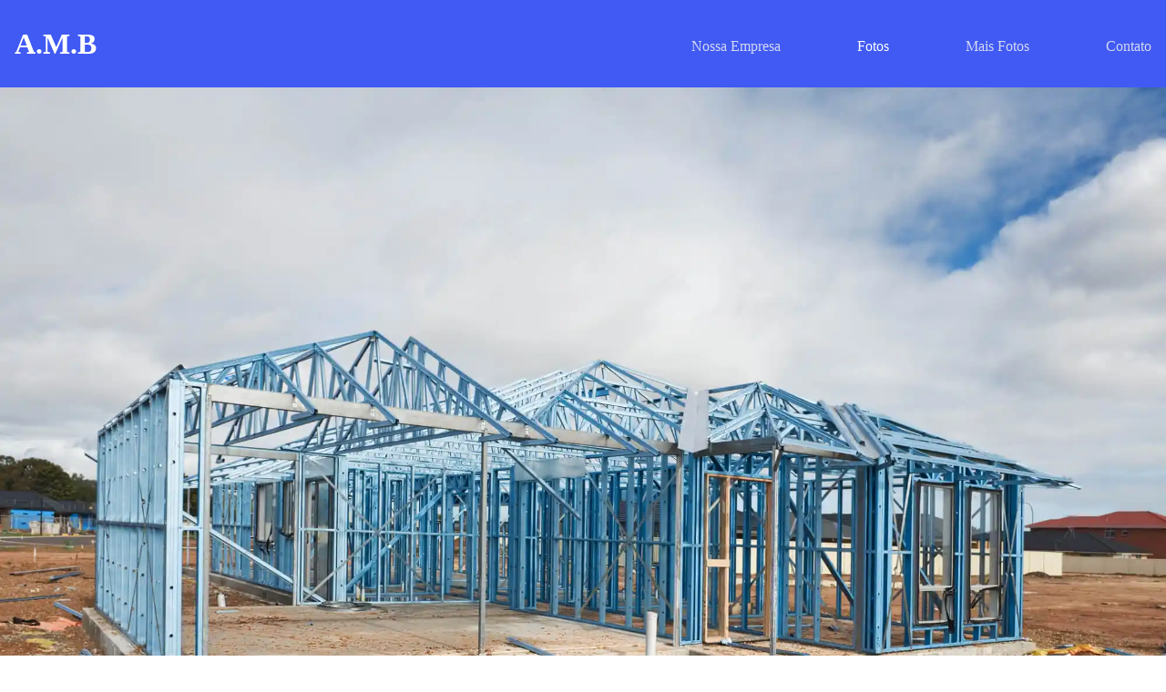

--- FILE ---
content_type: text/html; charset=utf-8
request_url: http://www.ambsteel.com.br/
body_size: 9363
content:
<!DOCTYPE html>
<!--[if lt IE 7]>      <html class="no-js lt-ie9 lt-ie8 lt-ie7"> <![endif]-->
<!--[if IE 7]>         <html class="no-js lt-ie9 lt-ie8"> <![endif]-->
<!--[if IE 8]>         <html class="no-js lt-ie9"> <![endif]-->
<!--[if gt IE 8]><!--> <html class="no-js"> <!--<![endif]-->
    <head>
        <meta name="viewport" content="width=device-width, initial-scale=1.0">

        <!-- normalize and html5 boilerplate resets -->
        <link rel="stylesheet" href="templates/Skyline_v2/resources/css/reset.css">
        <link rel="stylesheet" href="templates/Skyline_v2/resources/css/less.build.css">

        <!--[if lte IE 9]>
        <script src="templates/Skyline_v2/resources/js/html5shiv.js"></script>
        <script src="templates/Skyline_v2/resources/js/html5shiv-printshiv.js"></script>

        <![endif]-->

        <meta http-equiv="content-type" content="text/html; charset=utf-8" />


<title>www.ambsteel.com.br</title>



<meta name="description" content="" />
<meta name="keywords" content="" />

  <link href="resources/Img_13.jpg" rel="shortcut icon" type="image/x-icon" />
  <link href="resources/Img_13.jpg" rel="icon" type="image/x-icon" />

  


  <style type="text/css" id="styleCSS">
    /*
    Some Style Themes enhanced with background textures provided by http://subtlepatterns.com/
*/
body {
    
    
    background-repeat: repeat;
    background-attachment: fixed;
    background-position: top left;
    background-size: auto;
}

/* IOS devices 'bgd-att: fixed' solution */
@media only screen and (max-device-width: 1366px) {
    .bgd-attachment-fixed {
        background-image: none;
    }
    .bgd-attachment-fixed:after {
        content: '';
        position: fixed;
        top: 0;
        left: 0;
        right: 0;
        width: 100%;
        height: 100%;
        
        background-repeat: repeat;
        background-position: top left;
        background-size: auto;
        z-index: -2;
    }
}

.Text_2_Default,
.yola_heading_container {
  word-wrap: break-word;
}

.yola_bg_overlay {
    display:table;
    table-layout: fixed;
    position:absolute;
    min-height: 100%;
    min-width: 100%;
    width:100%;
    height:100%;
}
.yola_outer_content_wrapper {
    
    padding-right: 0px;
    
    padding-left: 0px;
}
.yola_inner_bg_overlay {
    width:100%;
    min-height: 100vh;
    display: table-cell;
    
    vertical-align: top;
}
.yola_outer_heading_wrap {
    width:100%;
    text-align: center;
}
.yola_heading_container {
    margin: 0 auto;
    
    	background-color: #405af3;

}
.yola_inner_heading_wrap {
    margin: 0 auto;
    max-width: 1280px;
}
.yola_innermost_heading_wrap {
    padding-left:0;
    padding-right:0;
    margin: 0 auto;
    padding-top: 1.5rem;
    padding-bottom: 1.5rem;
}
.yola_inner_heading_wrap.top nav,
.yola_inner_heading_wrap.top div#yola_heading_block,
.yola_inner_heading_wrap.bottom nav,
.yola_inner_heading_wrap.bottom div#yola_heading_block {
    padding-left: 1rem;
    padding-right: 1rem;
}
.yola_inner_heading_wrap.left .yola_innermost_heading_wrap,
.yola_inner_heading_wrap.right .yola_innermost_heading_wrap {
    padding-left: 1rem;
    padding-right: 1rem;
}
.yola_inner_heading_wrap h1 {
    margin: 0;
}
#yola_nav_block {
    height: 100%;
}
#yola_nav_block nav {
    text-align: left;
    
}
#yola_nav_block nav ul{
    display:inline;
}
.yola_inner_heading_wrap.left #yola_heading_block {
    float:left;
}
.yola_inner_heading_wrap.right #yola_heading_block {
    float:right;
}
.yola_inner_heading_wrap.top #yola_nav_block {
    padding:1rem 0 0 0;
}
.yola_inner_heading_wrap.right #yola_nav_block {
    float:left;
    padding:1rem 0 0 0;
}
.yola_inner_heading_wrap.bottom #yola_nav_block {
    padding:0 0 1rem 0;
}
.yola_inner_heading_wrap.left #yola_nav_block {
    float:right;
    padding:1rem 0 0 0;
}
.yola_banner_wrap {
    background-attachment: scroll;
    text-align: center;
    margin: 0 auto;
    
    display: none;
    background-position: top left;
    background-size: auto;
    background-repeat: repeat-x;
    background-image: url(templates/Skyline_v2/resources/images/banner_frame.png);
    
}
.yola_inner_banner_wrap {
    padding-left:0;
    padding-right:0;
    padding-top: 0.5rem;
    padding-bottom: 0.5rem;
    
}
.yola_innermost_banner_wrap {
    margin: 0 auto;
    
}
.yola_inner_nav_wrap {
    margin: 0 auto;
    
}
.yola_banner_wrap nav ul.sys_navigation {
    text-align: left;
    padding-top:1rem;
    padding-bottom:1rem;
}
.yola_banner_wrap h1 {
    margin:0;
    text-align: left;
}
.yola_site_tagline {
    padding-top:0;
    padding-bottom:0;
    font-family: 'Montserrat';
    font-size: 2.5rem;
    color: #171717;
    text-decoration: none;
    letter-spacing: 0px;
    line-height: 1.5em;
    text-transform: none;
    text-align: left;
    padding-right: 3rem;
    padding-left: 3rem;

}
.yola_site_tagline span {
    display: inline-block;
    
    
    
    
    	background-color: #f2e4e4;

}
ul.sys_navigation {
    margin: 0;
    padding: 0;
    text-align: center;
}
ul.sys_navigation li {
    display: inline;
    list-style: none;
    margin:0 5rem 0 0;
}
.yola_inner_heading_wrap ul.sys_navigation li:last-child {
    margin:0;
}
ul.sys_navigation li a{
    text-decoration: none;
}

div.ys_submenu {
    margin-top: 8px;
}

.yola_content_wrap {
    margin:0 auto;
    
    
}
.yola_content_column {
    margin:0 auto;
    
}

.yola_inner_content_column {
    margin:0 auto;

    
    
    
    
}
.yola_inner_footer_wrap {
    padding: 0 20px;
}
div[id*='sys_region_'] {
    padding-left: 0 ! important;
    padding-right: 0 ! important;
}
.yola_site_logo {
    
    max-width:100%;
}
#sys_heading.yola_hide_logo img {
    display:none;
}
#sys_heading.yola_hide_logo span {
    display:inline;
}
a#sys_heading.yola_show_logo {
    font-size:14px;
}
#sys_heading.yola_show_logo img {
    display:inline;
}
#sys_heading.yola_show_logo span {
    display:none;
}
.yola_footer_wrap {
    margin:0 auto;
    
    	background-color: #ffffff;

}
.yola_footer_column {
    margin:0 auto;
    
    display: none;
}
footer {
    padding-top: 2.5rem;
    padding-right: 3rem;
    padding-bottom: 2.5rem;
    padding-left: 3rem;
    font-family: 'Montserrat';
    font-size: 1.1rem;
    color: #464646;
    line-height: 1.5em;
    letter-spacing: 0px;
    text-transform: none;

}
span.yola_footer_socialbuttons {
    display:inline-block;
    line-height:0;
    margin:0;
    padding:0;
    display:inline-block;
    position:static;
    float:left;
    width:146px;
    height:20px;
    display: none;
}
.sys_yola_form .submit,
.sys_yola_form input.text,
.sys_yola_form input.email,
.sys_yola_form input.tel,
.sys_yola_form input.url,
.sys_yola_form textarea {
    font-family: 'Montserrat';
    font-size: 1.1rem;
    line-height: 1.5em;
    letter-spacing: 0px;
    text-transform: none;
}
div.sys_yola_form {
    padding:0 !important;
}
div.sys_yola_form form {
    margin:0 !important;
    padding:0 !important;
}
.sys_layout h2, .sys_txt h2, .sys_layout h3, .sys_txt h3, .sys_layout h4, .sys_txt h4, .sys_layout h5, .sys_txt h5, .sys_layout h6, .sys_txt h6, .sys_layout p, .sys_txt p {
    margin-top:0;
}
div[id*='sys_region_'] {
    padding:0 !important;
}
.sys_layout blockquote {
  margin-top: 10px;
  margin-bottom: 10px;
  margin-left: 50px;
  padding-left: 15px;
  border-left: 3px solid #464646;;
  font-size: 1rem;
  font-style: italic;
  color: #464646;
  
  line-height: 1.5em;
  letter-spacing: 0px;
  text-transform: none;
}
.sys_layout blockquote,
.sys_layout blockquote h1,
.sys_layout blockquote h2,
.sys_layout blockquote h3,
.sys_layout blockquote h4,
.sys_layout blockquote h5,
.sys_layout blockquote h6,
.sys_layout blockquote p {
    font-family: 'Montserrat';
}
.sys_layout p,.sys_layout pre {margin:0 0 1.5em 0}
.sys_layout h2,.sys_layout h3,.sys_layout h4,.sys_layout h5,.sys_layout h6 { margin:0 0 0.5em 0 }
.sys_layout dl, .sys_layout menu,.sys_layout ol,.sys_layout ul{margin:0 0 1.5em 0}

.mob_menu {
    display: none;
}

.new-text-widget img, .old_text_widget img {
    max-width: 100%;
}


@media only screen and (max-width : 736px) {
    html {
        font-size: 80%;
    }

    body .m_inherit_width {
        width: inherit;
    }

    .small_device_hide {
        opacity: 0;
    }

    /* Remove display table so that fixefox can understand max-width */
    .yola_bg_overlay, .yola_inner_bg_overlay {
       display: block;
    }

    /* Zero out padding of the heading wrapper */
    .yola_inner_heading_wrap.top .yola_innermost_heading_wrap,
    .yola_inner_heading_wrap.bottom .yola_innermost_heading_wrap,
    .yola_inner_heading_wrap.left .yola_innermost_heading_wrap,
    .yola_inner_heading_wrap.right .yola_innermost_heading_wrap {
        padding-left: 0;
        padding-right: 0;
    }

    /* Make all image widgets center aligned */
    .Image_Default img {
        display: block;
        margin: 0 auto;
    }

    /* Center button widgets in column dividers */
    .column_divider .sys_button {
        text-align: center;
    }

    /* Make column dividers snap to one over another */
    .yola_inner_heading_wrap.left #yola_heading_block, .yola_inner_heading_wrap.right #yola_heading_block {
        float: none;
    }

    #sys_heading {
        word-wrap: break-word;
        word-break: break-word;
    }

    body .column_divider .left, body .column_divider .right {
        width: 100%;
        padding-left: 0;
        padding-right: 0;
    }

    .mob_menu a:visited {
        color: #fff;
    }

    .mob_menu {
        display: block;
        z-index: 1;
        ;
        background: rgba(64,90,243,1.00);;
        ;
    }

    .mob_menu.menu_open {
        position: absolute;
        min-height: 100%;
        padding: 1rem 0 0 0;
        margin: 0;
        top: 0;
        left: 0;
        right: 0;
    }

    .yola_outer_content_wrapper {
        display: block;
        padding-top: 0;
    }

    .mob_menu_overlay {
        display: none;
        text-transform: capitalize;
    }

    .menu_open .mob_menu_overlay  {
        display: block;
    }

    .mob_menu_toggle {
        display: block;
        padding-top: 5%;
        padding-bottom: 6%;
        text-align: center;
        color: #666;
        cursor: pointer;
    }
    .mob_submenu_toggle {
        list-style: none;
        text-align: center;
        padding: 0;
        margin: 0;
    }

    .new-text-widget img, .old_text_widget img {
        height: auto;
    }

    #sys_heading span {
        font-size: 35px;
    }
    .sys_navigation {
        display: none;
    }

    .mobile_ham {
        stroke: #d3d9f2;
    }

    .mobile_quit {
        display: none;
    }

    .menu_open .mobile_ham {
        display: none;
    }

    .menu_open .mobile_quit {
        display: inline;
        stroke: #d3d9f2;
    }

    .mob_menu_list {
        font-family: 'Montserrat';
        font-weight: lighter;
        margin: 0;
        font-size: 2.2em;
        line-height: 2;
        letter-spacing: 0.1em;
        list-style: none;
        text-align: center;
        padding: 0;
        -webkit-animation-duration: .2s;
        -webkit-animation-fill-mode: both;
        -webkit-animation-name: fadeInUp;
        -moz-animation-duration: .2s;
        -moz-animation-fill-mode: both;
        -moz-animation-name: fadeInUp;
        -o-animation-duration: .2s;
        -o-animation-fill-mode: both;
        -o-animation-name: fadeInUp;
        animation-duration: .2s;
        animation-fill-mode: both;
        animation-name: fadeInUp;
    }

    .mob_menu_overlay .mob_menu_list a {
        color: #d3d9f2;
    }

    .mob_more_toggle {
        display: inline-block;
        cursor: pointer;
        background: none;
        border: none;
        outline: none;
        margin-left: 8px;
        stroke: #d3d9f2;
    }

    .up_arrow {
        display: none;
    }

    .sub_menu_open svg .down_arrow {
        display: none;
    }

    .sub_menu_open .up_arrow {
        display: inline;
    }

    .mob_menu_overlay .mob_menu_list .selected a {
        color: #ffffff;
    }

    .sub_menu_open a {
        color: #ffffff;
    }

    .mob_menu_list .sub_menu_open a {
        color: #ffffff;
    }

    .sub_menu_open .mob_more_toggle {
        stroke: #ffffff;
    }

    .mob_submenu_list {
        font-family: 'Montserrat';
        font-weight: lighter;
        list-style: none;
        text-align: center;
        padding: 0 0 5% 0;
        margin: 0;
        line-height: 1.6;
        display: none;
        -webkit-animation-duration: .2s;
        -webkit-animation-fill-mode: both;
        -webkit-animation-name: fadeInUp;
        -moz-animation-duration: .2s;
        -moz-animation-fill-mode: both;
        -moz-animation-name: fadeInUp;
        -o-animation-duration: .2s;
        -o-animation-fill-mode: both;
        -o-animation-name: fadeInUp;
        animation-duration: .2s;
        animation-fill-mode: both
        animation-name: fadeInUp;
    }

    .sub_menu_open .mob_submenu_list{
        display: block;
    }

    .mob_submenu_items {
        font-size: 0.75em;
    }
    .mob_menu_list .mob_nav_selected {
        color: #ffffff;
    }

    .menu_open ~ .yola_outer_content_wrapper {
        display: none;
    }

    @-webkit-keyframes fadeInUp {
      0% {
        opacity: 0;
        -webkit-transform: translate3d(0, 100%, 0);
        transform: translate3d(0, 100%, 0);
      }
      100% {
        opacity: 1;
        -webkit-transform: none;
        transform: none;
      }
    }

    @-moz-keyframes fadeInUp {
      0% {
        opacity: 0;
        -moz-transform: translate3d(0, 100%, 0);
        transform: translate3d(0, 100%, 0);
      }
      100% {
        opacity: 1;
        -moz-transform: none;
        transform: none;
      }
    }

    @-o-keyframes fadeInUp {
      0% {
        opacity: 0;
        -o-transform: translate3d(0, 100%, 0);
        transform: translate3d(0, 100%, 0);
      }
      100% {
        opacity: 1;
        -o-transform: none;
        transform: none;
      }
    }

    @keyframes fadeInUp {
      0% {
        opacity: 0;
        transform: translate3d(0, 100%, 0);
      }
      100% {
        opacity: 1;
        transform: none;
      }
    }
}


  </style>


<script src="//ajax.googleapis.com/ajax/libs/webfont/1.4.2/webfont.js" type="text/javascript"></script>

      <style type="text/css">
      @import url("//fonts.sitebuilderhost.net/css?family=Montserrat%3Aregular%2C400%2C600%2C500%2C900%2C800%2C700&subset=latin,latin-ext");
    </style>
  
  <style type="text/css" id="styleOverrides">
    /* ======================
*
*  Site Style Settings
*
=========================*/
/* Paragraph text (p) */

.content p, #content p, .HTML_Default p, .Text_Default p, .sys_txt p, .sys_txt a, .sys_layout p, .sys_txt, .sys_layout  {
    font-family: 'Montserrat';
    font-weight: 400;
    font-size: 1.1rem;
    color: #464646;
    line-height: 1.5em;
    letter-spacing: 0px;
    text-transform: none;
}

/* Navigation */
.sys_navigation a, .ys_menu_2, div#menu ul, div#menu ul li a, ul.sys_navigation li a, div.sys_navigation ul li.selected a, div.sys_navigation ul li a, #navigation li a, div.ys_menu ul a:link, div.ys_menu ul a:visited, div.ys_nav ul li a, #sys_banner ul li a {
    font-family: 'Montserrat';
    font-weight: 500;
    font-size: 1rem;
    color: #d3d9f2;
    text-decoration: none;
    letter-spacing: 0rem;
    line-height: 1em;
    text-transform: capitalize;
}


/* Navigation:selected */
div.sys_navigation ul li.selected a, div#menu ul li.selected a, #navigation li.selected a, div.ys_menu ul li.selected a:link, div.ys_menu ul li.selected a:visited, div.ys_nav ul li.selected a, #sys_banner ul li.selected a {
    color: #ffffff;
}

/* Navigation:hover */
div.sys_navigation ul li a:hover, div#menu ul li a:hover, #navigation li a:hover, div.ys_menu ul a:hover, div.ys_nav ul li a:hover, div.ys_menu ul li a:hover, #sys_banner ul li a:hover {
    color: #ffc452;
}

/* Site Title */
#sys_heading, a#sys_heading, #sys_banner h1 a, #header h1 a, div#heading h1 a {
    font-family: 'Montserrat';
    font-weight: 900;
    font-size: 2rem;
    color: #ffffff;
    text-decoration: none;
    letter-spacing: 0rem;
    line-height: 1.5em;
    text-transform: uppercase;
}

/* Hyperlinks (a, a:hover, a:visited) */
a, .sys_txt a:link, .sys_layout a:link {color: #171717;}
a, .sys_txt a:link, .sys_layout a:link {text-decoration: underline;}
a:visited, .sys_txt a:visited, .sys_layout a:visited {color: #545454;}
a:hover, .sys_txt a:hover, .sys_layout a:hover {color: #ffb700;}
a:hover, .sys_txt a:hover, .sys_layout a:hover {text-decoration: underline;}

/* Headings (h2, h3, h4, h5, h6) */
.sys_layout h2, .sys_txt h2 {
    font-family: 'Montserrat';
    font-weight: 800;
    font-size: 4.5rem;
    color: #405af3;
    text-decoration: none;
    letter-spacing: 0rem;
    line-height: 1em;
    text-transform: uppercase;
}

.sys_layout h2 a, .sys_layout h2 a:link, .sys_layout h2 a:hover, .sys_layout h2 a:visited {
    font-family: 'Montserrat';
    font-weight: 800;
    font-size: 4.5rem;
    color: #405af3;
    letter-spacing: 0rem;
    line-height: 1em;
    text-transform: uppercase;
}

.sys_layout h3, .sys_txt h3 {
    font-family: 'Montserrat';
    font-weight: 900;
    font-size: 3rem;
    color: #405af3;
    text-decoration: none;
    letter-spacing: 0px;
    line-height: 1.1em;
    text-transform: uppercase;
}

.sys_layout h3 a, .sys_layout h3 a:link, .sys_layout h3 a:hover, .sys_layout h3 a:visited {
    font-family: 'Montserrat';
    font-weight: 900;
    font-size: 3rem;
    color: #405af3;
    letter-spacing: 0px;
    line-height: 1.1em;
    text-transform: uppercase;
}

.sys_layout h4, .sys_txt h4 {
    font-family: 'Montserrat';
    font-weight: 800;
    font-size: 1.5rem;
    color: #363636;
    text-decoration: none;
    letter-spacing: 0px;
    line-height: 1.4em;
    text-transform: uppercase;
}

.sys_layout h4 a, .sys_layout h4 a:link, .sys_layout h4 a:hover, .sys_layout h4 a:visited {
    font-family: 'Montserrat';
    font-weight: 800;
    font-size: 1.5rem;
    color: #363636;
    letter-spacing: 0px;
    line-height: 1.4em;
    text-transform: uppercase;
}

.sys_layout h5, .sys_txt h5 {
    font-family: 'Montserrat';
    font-weight: 700;
    font-size: 1.2rem;
    color: #ffffff;
    text-decoration: none;
    letter-spacing: 0px;
    line-height: 1.5em;
    text-transform: uppercase;
}

.sys_layout h5 a, .sys_layout h5 a:link, .sys_layout h5 a:hover, .sys_layout h5 a:visited {
    font-family: 'Montserrat';
    font-weight: 700;
    font-size: 1.2rem;
    color: #ffffff;
    letter-spacing: 0px;
    line-height: 1.5em;
    text-transform: uppercase;
}

.sys_layout h6, .sys_txt h6 {
    font-family: 'Montserrat';
    font-weight: 800;
    font-size: 1.1rem;
    color: #363636;
    text-decoration: none;
    letter-spacing: 0rem;
    line-height: 1em;
    text-transform: uppercase;
}

.sys_layout h6 a, .sys_layout h6 a:link, .sys_layout h6 a:hover, .sys_layout h6 a:visited {
    font-family: 'Montserrat';
    font-weight: 800;
    font-size: 1.1rem;
    color: #363636;
    letter-spacing: 0rem;
    line-height: 1em;
    text-transform: uppercase;
}

/*button widget*/
.sys_layout .sys_button a, .sys_layout .sys_button a:link, .sys_layout .sys_button a:visited {
    display:inline-block;
    text-decoration: none;
}
.sys_layout .sys_button a:link, .sys_layout .sys_button a:visited {
    cursor:pointer;
}
.sys_layout .sys_button a {
    cursor:default;
}

.sys_layout .sys_button.square a, .sys_layout .sys_button.square a:link {
    border-radius:0px;
}
.sys_layout .sys_button.rounded a, .sys_layout .sys_button.rounded a:link {
    border-radius:3px;
}
.sys_layout .sys_button.pill a, .sys_layout .sys_button.pill a:link {
    border-radius:90px;
}

/*button sizes*/
.sys_layout .sys_button.small a, .sys_layout .sys_button.small a:link, .sys_layout .sys_button.small a:visited {font-family: 'Montserrat';font-weight: 600;font-size: 0.8rem;line-height: 1em;letter-spacing: 0rem;text-transform: none;padding-top:1rem;padding-bottom:1rem;padding-left:3rem;padding-right:3rem;}
.sys_layout .sys_button.medium a, .sys_layout .sys_button.medium a:link, .sys_layout .sys_button.medium a:visited {font-family: 'Montserrat';font-weight: 600;font-size: 1rem;line-height: 1.5em;letter-spacing: 0rem;text-transform: capitalize;padding-top:1rem;padding-bottom:1rem;padding-left:3.5rem;padding-right:3.5rem;}
.sys_layout .sys_button.large a, .sys_layout .sys_button.large a:link, .sys_layout .sys_button.large a:visited {font-family: 'Montserrat';font-weight: 600;font-size: 1.2rem;line-height: 1.5em;letter-spacing: 0rem;text-transform: none;padding-top:1rem;padding-bottom:1rem;padding-left:4rem;padding-right:4rem;}

/*button styles:small*/
.sys_layout .sys_button.small.outline a, .sys_layout .sys_button.small.outline a:link {
    border-color:rgba(64,90,243,1.00);
    color: rgba(64,90,243,1.00);
    border-style: solid;
    border-width: 2px;
}
.sys_layout .sys_button.small.outline a:visited {
    color: rgba(64,90,243,1.00);
}
.sys_layout .sys_button.small.solid a, .sys_layout .sys_button.small.solid a:link {
    	background-color: #405af3;

    color: #ffffff;
    border-color:rgba(64,90,243,1.00);
    border-style: solid;
    border-width: 2px;
}
.sys_layout .sys_button.small.solid a:visited {
    color: #ffffff;
}
.sys_layout .sys_button.small.outline a:hover {
    background-color: rgba(64,90,243,1.00);
    color: #ffffff;
    text-decoration: none;
}

/*button styles:medium*/
.sys_layout .sys_button.medium.outline a, .sys_layout .sys_button.medium.outline a:link {
    border-color:rgba(64,90,243,1.00);
    color: rgba(64,90,243,1.00);
    border-style: solid;
    border-width: 2px;
}
.sys_layout .sys_button.medium.outline a:visited {
    color: rgba(64,90,243,1.00);
}
.sys_layout .sys_button.medium.solid a, .sys_layout .sys_button.medium.solid a:link {
    	background-color: #405af3;

    color: #ffffff;
    border-color:rgba(64,90,243,1.00);
    border-style: solid;
    border-width: 2px;
}
.sys_layout .sys_button.medium.solid a:visited {
    color: #ffffff;
}
.sys_layout .sys_button.medium.outline a:hover {
    background-color: rgba(64,90,243,1.00);
    color: #ffffff;
    text-decoration: none;
}
/*button styles:large*/
.sys_layout .sys_button.large.outline a, .sys_layout .sys_button.large.outline a:link {
    border-color:rgba(64,90,243,1.00);
    color: rgba(64,90,243,1.00);
    border-style: solid;
    border-width: 2px;
}
.sys_layout .sys_button.large.outline a:visited {
    color: rgba(64,90,243,1.00);
}
.sys_layout .sys_button.large.solid a, .sys_layout .sys_button.large.solid a:link {
    	background-color: #405af3;

    color: #ffffff;
    border-color:rgba(64,90,243,1.00);
    border-style: solid;
    border-width: 2px;
}
.sys_layout .sys_button.large.solid a:visited {
    color: #ffffff;
}
.sys_layout .sys_button.large.outline a:hover {
    background-color: rgba(64,90,243,1.00);
    color: #ffffff;
    text-decoration: none;
}

.sys_layout .sys_button.solid a:hover {
    text-decoration: none;
    opacity: .8;
}  </style>

  



<script type="text/javascript" src="//ajax.googleapis.com/ajax/libs/jquery/1.11.1/jquery.min.js"></script>
<script type="text/javascript">window.jQuery || document.write('<script src="/components/bower_components/jquery/dist/jquery.js"><\/script>')</script>
<link rel="stylesheet" type="text/css" href="classes/commons/resources/flyoutmenu/flyoutmenu.css?1001144" />
<script type="text/javascript" src="classes/commons/resources/flyoutmenu/flyoutmenu.js?1001144"></script>
<link rel="stylesheet" type="text/css" href="classes/commons/resources/global/global.css?1001144" />


<script type="text/javascript">
  var swRegisterManager = {
    goals: [],
    add: function(swGoalRegister) {
      this.goals.push(swGoalRegister);
    },
    registerGoals: function() {
      while(this.goals.length) {
        this.goals.shift().call();
      }
    }
  };

  window.swPostRegister = swRegisterManager.registerGoals.bind(swRegisterManager);
</script>

  <link rel="stylesheet" type="text/css" href="classes/components/Image/layouts/Default/Default.css?1001144" />
  
  
  
  <link rel="stylesheet" type="text/css" href="classes/components/Gallery/layouts/Default/Default.css?1001144" />
  

    </head>
    <body lang="pt-br" class="bgd-attachment-fixed">
        
        <div id="sys_background" class="yola_bg_overlay">
            <div class="yola_inner_bg_overlay">
                <div class="yola_outer_content_wrapper">
                    <header role="header">
                        <div class="yola_outer_heading_wrap">
                            <div class="yola_heading_container">
                                <div class="yola_inner_heading_wrap left">
                                    <div class="yola_innermost_heading_wrap">
                                                                                <nav class="mob_menu">
                                            <div class="mob_menu_toggle"><!--Mobile Nav Toggle-->
                                                <svg class="mobile_ham" width="40" height="25">
                                                  <line x1="0" y1="3" x2="40" y2="3" stroke-width="2"/>
                                                  <line x1="0" y1="13" x2="40" y2="13" stroke-width="2"/>
                                                  <line x1="0" y1="23" x2="40" y2="23" stroke-width="2"/>
                                                </svg>
                                                <svg class="mobile_quit" width="26" height="50">
                                                    <line x1="0" y1="1" x2="26" y2="25" stroke-width="2"/>
                                                    <line x1="0" y1="25" x2="26" y2="1" stroke-width="2"/>
                                                </svg>
                                            </div>
                                            <div class="mob_menu_overlay"> <!--Mobile Nav Overlay-->
                                                <ul class="mob_menu_list">
      <li class="">
      <a href="Nossa-Empresa.php" title="Nossa Empresa">Nossa Empresa</a>
          </li>
      <li class="selected">
      <a href="./" title="Fotos">Fotos</a>
          </li>
      <li class="">
      <a href="Fotos.php" title="Mais Fotos">Mais Fotos</a>
          </li>
      <li class="">
      <a href="contact.php" title="Home">Contato</a>
          </li>
  </ul>
                                            </div>
                                        </nav>
                                                                                                                        <div id="yola_heading_block"> <!--Title / Logo-->
                                            <h1>
                                                <a id="sys_heading" class="yola_hide_logo" href="./">
                                                    <img class="yola_site_logo" src="" alt="A.M.B" >
                                                    <span>A.M.B</span>
                                                </a>
                                            </h1>
                                        </div>
                                        <div id="yola_nav_block"> <!--Nav-->
                                            <nav role="navigation">
                                                <div class="sys_navigation">
                                                <ul class="sys_navigation">
                    <li id="ys_menu_0">
                    <a href="Nossa-Empresa.php" title="Nossa Empresa">Nossa Empresa</a>
        </li>
                    <li id="ys_menu_1"class="selected">
                    <a href="./" title="Fotos">Fotos</a>
        </li>
                    <li id="ys_menu_2">
                    <a href="Fotos.php" title="Mais Fotos">Mais Fotos</a>
        </li>
                    <li id="ys_menu_3">
                    <a href="contact.php" title="Home">Contato</a>
        </li>
    </ul>
                    
<script>
/* jshint ignore:start */
$(document).ready(function() {
    flyoutMenu.initFlyoutMenu(
        [{"name":"Nossa Empresa","title":"Nossa Empresa","href":"Nossa-Empresa.php","children":[]},{"name":"Fotos","title":"Fotos","href":".\/","children":[]},{"name":"Mais Fotos","title":"Mais Fotos","href":"Fotos.php","children":[]},{"name":"Contato","title":"Home","href":"contact.php","children":[]}]
    , 'flyover');
});
/* jshint ignore:end */
</script>

                                                </div>
                                            </nav>
                                        </div>
                                                                                <div style="padding:0; height:0; clear:both;">&nbsp;</div>
                                    </div>
                                </div>
                            </div>
                            <div id="sys_banner" class="yola_banner_wrap">
                                <div class="yola_inner_banner_wrap">
                                    <div class="yola_innermost_banner_wrap">
                                        <h2 class="yola_site_tagline" style="display:none"><span></span></h2>
                                    </div>
                                </div>
                            </div>
                        </div>
                    </header>

                    <main class="yola_content_wrap" role="main">
                        <div class="yola_content_column">
                            <div class="yola_inner_content_column clearFix">
                                <style media="screen">
  .layout_1-column {
    width: 100%;
    padding: 0;
    margin: 0;
  }

  .layout_1-column:after {
    content: "";
    display: table;
    clear: both;
  }

  .zone_top {
    margin: 0;
    padding: 5px;
    vertical-align: top;
    line-height: normal;
    min-width: 100px;
  }
</style>

<div class="layout_1-column sys_layout">
    <div id="layout_row1">
        <div id="sys_region_1" class="zone_top" ><div id="I89696881f8c140169584c2cff0c5df4c" style="display:block;clear: both;text-align:center;" class="Image_Default"><style>#I89696881f8c140169584c2cff0c5df4c_img {-moz-box-sizing: border-box;-webkit-box-sizing: border-box;box-sizing: border-box;width: undefinedpx;border:none;max-width: 100%;height: auto;}</style><img id="I89696881f8c140169584c2cff0c5df4c_img" src="resources/steel-frame-casa.jpg"  /></div><div id="I9017ef33b65040569c7154f4737d05c3" style="display:block;clear: both;text-align:center;" class="Image_Default"><style>#I9017ef33b65040569c7154f4737d05c3_img {-moz-box-sizing: border-box;-webkit-box-sizing: border-box;box-sizing: border-box;width: 1311px;border:none;max-width: 100%;height: auto;}</style><img id="I9017ef33b65040569c7154f4737d05c3_img" src="resources/1355.jpeg.opt1311x737o0%2C0s1311x737.jpeg"  /></div><div id="I06ee9434e8814fc6b412475188b4555b" style="display:block;clear: both;text-align:center;" class="Image_Default"><style>#I06ee9434e8814fc6b412475188b4555b_img {-moz-box-sizing: border-box;-webkit-box-sizing: border-box;box-sizing: border-box;width: 1311px;border:none;max-width: 100%;height: auto;}</style><img id="I06ee9434e8814fc6b412475188b4555b_img" src="resources/1308.jpeg.opt1311x737o0%2C0s1311x737.jpeg"  /></div><div id="Ifd197d1232d14306838718ecd1cab501" style="display:block;clear: both;text-align:center;" class="Image_Default"><style>#Ifd197d1232d14306838718ecd1cab501_img {-moz-box-sizing: border-box;-webkit-box-sizing: border-box;box-sizing: border-box;width: 1311px;border:none;max-width: 100%;height: auto;}</style><img id="Ifd197d1232d14306838718ecd1cab501_img" src="resources/607.jpg.opt1311x590o0%2C0s1311x590.jpg"  /></div><div id="I37c862a096cb4f1283e170637d34d3a6" style="display:block;clear: both;text-align:center;" class="Image_Default"><style>#I37c862a096cb4f1283e170637d34d3a6_img {-moz-box-sizing: border-box;-webkit-box-sizing: border-box;box-sizing: border-box;width: 1311px;border:none;max-width: 100%;height: auto;}</style><img id="I37c862a096cb4f1283e170637d34d3a6_img" src="resources/2063.jpeg.opt1311x737o0%2C0s1311x737.jpeg"  /></div><div id="Ia8eb9738f8794aedb37f8cfa1423e1ca" style="display:block;clear: both;text-align:center;" class="Image_Default"><style>#Ia8eb9738f8794aedb37f8cfa1423e1ca_img {-moz-box-sizing: border-box;-webkit-box-sizing: border-box;box-sizing: border-box;width: 1311px;border:none;max-width: 100%;height: auto;}</style><img id="Ia8eb9738f8794aedb37f8cfa1423e1ca_img" src="resources/1076.jpeg.opt1311x737o0%2C0s1311x737.jpeg"  /></div><div id="I68a300c7f649461490497720ff1db6da" style="display:block;clear: both;" class="Layout1_Default"><style>.column_I68a300c7f649461490497720ff1db6da {width: 100%;-moz-box-sizing:border-box;-webkit-box-sizing: border-box;box-sizing:border-box;}.column_I68a300c7f649461490497720ff1db6da:after {content: "";display: table;clear: both;}.column_I68a300c7f649461490497720ff1db6da .left {text-align: left;vertical-align: top;width: 50%;padding: 0 15px 0 0;float: left;-moz-box-sizing: border-box;-webkit-box-sizing: border-box;box-sizing:border-box;}.column_I68a300c7f649461490497720ff1db6da .right {vertical-align: top;width: 50%;padding: 0 0 0 15px;float: left;-moz-box-sizing: border-box;-webkit-box-sizing: border-box;box-sizing: border-box;}</style><div class="column_I68a300c7f649461490497720ff1db6da column_divider" ><div id="Left_I68a300c7f649461490497720ff1db6da" class="left" ><div id="Ia34b69b8d2a74decafa7ec0da17bff8f" style="display:block;clear: both;text-align:center;" class="Image_Default"><style>#Ia34b69b8d2a74decafa7ec0da17bff8f_img {-moz-box-sizing: border-box;-webkit-box-sizing: border-box;box-sizing: border-box;width: 658px;border:none;max-width: 100%;height: auto;}</style><img id="Ia34b69b8d2a74decafa7ec0da17bff8f_img" src="resources/071.jpg"  /></div></div><div id="Right_I68a300c7f649461490497720ff1db6da" class="right" ><div id="I1b87c537ada24f3e88379bfaa247174a" style="display:block;clear: both;text-align:left;margin:0 0 0 0;" class="Image_Default"><style>#I1b87c537ada24f3e88379bfaa247174a_img {-moz-box-sizing: border-box;-webkit-box-sizing: border-box;box-sizing: border-box;width: 681px;border:none;max-width: 100%;height: auto;}</style><img id="I1b87c537ada24f3e88379bfaa247174a_img" src="resources/732.jpeg.opt658x370o0%2C0s658x370.jpeg"  /></div></div></div></div><div id="Ieb62d7022f35486abf2bef6175b47509" style="display:block;clear: both;" class="Layout1_Default"><style>.column_Ieb62d7022f35486abf2bef6175b47509 {width: 100%;-moz-box-sizing:border-box;-webkit-box-sizing: border-box;box-sizing:border-box;}.column_Ieb62d7022f35486abf2bef6175b47509:after {content: "";display: table;clear: both;}.column_Ieb62d7022f35486abf2bef6175b47509 .left {text-align: left;vertical-align: top;width: 50%;padding: 0 15px 0 0;float: left;-moz-box-sizing: border-box;-webkit-box-sizing: border-box;box-sizing:border-box;}.column_Ieb62d7022f35486abf2bef6175b47509 .right {vertical-align: top;width: 50%;padding: 0 0 0 15px;float: left;-moz-box-sizing: border-box;-webkit-box-sizing: border-box;box-sizing: border-box;}</style><div class="column_Ieb62d7022f35486abf2bef6175b47509 column_divider" ><div id="Left_Ieb62d7022f35486abf2bef6175b47509" class="left" ><div id="I8033d55ad53b47e490b5a05defcbe0ea" style="display:block;clear: both;" class="Gallery_Default"><div class="yola_gallery_widget" style="padding:10px;text-align:center;">

    
        <link href="classes/components/Gallery/resources/lightbox2/css/lightbox.css" rel="stylesheet" />

    
    <div class='polaroid'>

        
            
                <span class='item landscape'>
                    <a class='backing' data-lightbox='lightbox[gallery_widget_I8033d55ad53b47e490b5a05defcbe0ea]' href='resources/022.jpg' data-title=''>
                                                    <span class='image' style='background-image:url(resources/022.jpg.opt100x100o-16%2C0s133x100.jpg);'></span>
                                            </a>
                </span>

            
                <span class='item landscape'>
                    <a class='backing' data-lightbox='lightbox[gallery_widget_I8033d55ad53b47e490b5a05defcbe0ea]' href='resources/1175.jpeg' data-title=''>
                                                    <span class='image' style='background-image:url(resources/1175.jpeg.opt100x100o-38%2C0s177x100.jpeg);'></span>
                                            </a>
                </span>

            
                <span class='item landscape'>
                    <a class='backing' data-lightbox='lightbox[gallery_widget_I8033d55ad53b47e490b5a05defcbe0ea]' href='resources/1672.jpeg' data-title=''>
                                                    <span class='image' style='background-image:url(resources/1672.jpeg.opt100x100o-38%2C0s177x100.jpeg);'></span>
                                            </a>
                </span>

            
                <span class='item landscape'>
                    <a class='backing' data-lightbox='lightbox[gallery_widget_I8033d55ad53b47e490b5a05defcbe0ea]' href='resources/1679.jpg' data-title=''>
                                                    <span class='image' style='background-image:url(resources/1679.jpg.opt100x100o-38%2C0s177x100.jpg);'></span>
                                            </a>
                </span>

            
                <span class='item landscape'>
                    <a class='backing' data-lightbox='lightbox[gallery_widget_I8033d55ad53b47e490b5a05defcbe0ea]' href='resources/404.jpg' data-title=''>
                                                    <span class='image' style='background-image:url(resources/404.jpg.opt100x100o-16%2C0s133x100.jpg);'></span>
                                            </a>
                </span>

            
                <span class='item landscape'>
                    <a class='backing' data-lightbox='lightbox[gallery_widget_I8033d55ad53b47e490b5a05defcbe0ea]' href='resources/607.jpg' data-title=''>
                                                    <span class='image' style='background-image:url(resources/607.jpg.opt100x100o-60%2C0s221x100.jpg);'></span>
                                            </a>
                </span>

            
                <span class='item landscape'>
                    <a class='backing' data-lightbox='lightbox[gallery_widget_I8033d55ad53b47e490b5a05defcbe0ea]' href='resources/732.jpeg' data-title=''>
                                                    <span class='image' style='background-image:url(resources/732.jpeg.opt100x100o-38%2C0s177x100.jpeg);'></span>
                                            </a>
                </span>

            
                <span class='item landscape'>
                    <a class='backing' data-lightbox='lightbox[gallery_widget_I8033d55ad53b47e490b5a05defcbe0ea]' href='resources/749.jpeg' data-title=''>
                                                    <span class='image' style='background-image:url(resources/749.jpeg.opt100x100o-38%2C0s177x100.jpeg);'></span>
                                            </a>
                </span>

            
        
    </div>

    
        <script src="classes/components/Gallery/resources/lightbox2/js/lightbox.js"></script>

    
</div></div></div><div id="Right_Ieb62d7022f35486abf2bef6175b47509" class="right" ><div id="Ibaf3d47d63114e378ad85775944a0d55" style="display:block;clear: both;" class="Gallery_Default"><div class="yola_gallery_widget" style="padding:10px;text-align:center;">

    
        <link href="classes/components/Gallery/resources/lightbox2/css/lightbox.css" rel="stylesheet" />

    
    <div class='polaroid'>

        
            
                <span class='item landscape'>
                    <a class='backing' data-lightbox='lightbox[gallery_widget_Ibaf3d47d63114e378ad85775944a0d55]' href='resources/032.JPG' data-title=''>
                                                    <span class='image' style='background-image:url(resources/032.JPG.opt100x100o-16%2C0s133x100.JPG);'></span>
                                            </a>
                </span>

            
                <span class='item landscape'>
                    <a class='backing' data-lightbox='lightbox[gallery_widget_Ibaf3d47d63114e378ad85775944a0d55]' href='resources/053.JPG' data-title=''>
                                                    <span class='image' style='background-image:url(resources/053.JPG.opt100x100o-16%2C0s133x100.JPG);'></span>
                                            </a>
                </span>

            
                <span class='item landscape'>
                    <a class='backing' data-lightbox='lightbox[gallery_widget_Ibaf3d47d63114e378ad85775944a0d55]' href='resources/054.JPG' data-title=''>
                                                    <span class='image' style='background-image:url(resources/054.JPG.opt100x100o-16%2C0s133x100.JPG);'></span>
                                            </a>
                </span>

            
                <span class='item landscape'>
                    <a class='backing' data-lightbox='lightbox[gallery_widget_Ibaf3d47d63114e378ad85775944a0d55]' href='resources/058.JPG' data-title=''>
                                                    <span class='image' style='background-image:url(resources/058.JPG.opt100x100o-16%2C0s133x100.JPG);'></span>
                                            </a>
                </span>

            
                <span class='item landscape'>
                    <a class='backing' data-lightbox='lightbox[gallery_widget_Ibaf3d47d63114e378ad85775944a0d55]' href='resources/059.JPG' data-title=''>
                                                    <span class='image' style='background-image:url(resources/059.JPG.opt100x100o-16%2C0s133x100.JPG);'></span>
                                            </a>
                </span>

            
                <span class='item landscape'>
                    <a class='backing' data-lightbox='lightbox[gallery_widget_Ibaf3d47d63114e378ad85775944a0d55]' href='resources/1076.jpeg' data-title=''>
                                                    <span class='image' style='background-image:url(resources/1076.jpeg.opt100x100o-38%2C0s177x100.jpeg);'></span>
                                            </a>
                </span>

            
                <span class='item landscape'>
                    <a class='backing' data-lightbox='lightbox[gallery_widget_Ibaf3d47d63114e378ad85775944a0d55]' href='resources/1077.jpeg' data-title=''>
                                                    <span class='image' style='background-image:url(resources/1077.jpeg.opt100x100o-38%2C0s177x100.jpeg);'></span>
                                            </a>
                </span>

            
                <span class='item landscape'>
                    <a class='backing' data-lightbox='lightbox[gallery_widget_Ibaf3d47d63114e378ad85775944a0d55]' href='resources/1079.jpg' data-title=''>
                                                    <span class='image' style='background-image:url(resources/1079.jpg.opt100x100o-16%2C0s133x100.jpg);'></span>
                                            </a>
                </span>

            
                <span class='item landscape'>
                    <a class='backing' data-lightbox='lightbox[gallery_widget_Ibaf3d47d63114e378ad85775944a0d55]' href='resources/116.jpg' data-title=''>
                                                    <span class='image' style='background-image:url(resources/116.jpg.opt100x100o-33%2C0s166x100.jpg);'></span>
                                            </a>
                </span>

            
                <span class='item landscape'>
                    <a class='backing' data-lightbox='lightbox[gallery_widget_Ibaf3d47d63114e378ad85775944a0d55]' href='resources/1308.jpeg' data-title=''>
                                                    <span class='image' style='background-image:url(resources/1308.jpeg.opt100x100o-38%2C0s177x100.jpeg);'></span>
                                            </a>
                </span>

            
                <span class='item landscape'>
                    <a class='backing' data-lightbox='lightbox[gallery_widget_Ibaf3d47d63114e378ad85775944a0d55]' href='resources/134.jpg' data-title=''>
                                                    <span class='image' style='background-image:url(resources/134.jpg.opt100x100o-16%2C0s133x100.jpg);'></span>
                                            </a>
                </span>

            
                <span class='item landscape'>
                    <a class='backing' data-lightbox='lightbox[gallery_widget_Ibaf3d47d63114e378ad85775944a0d55]' href='resources/1505.jpeg' data-title=''>
                                                    <span class='image' style='background-image:url(resources/1505.jpeg.opt100x100o-38%2C0s177x100.jpeg);'></span>
                                            </a>
                </span>

            
                <span class='item landscape'>
                    <a class='backing' data-lightbox='lightbox[gallery_widget_Ibaf3d47d63114e378ad85775944a0d55]' href='resources/1506.jpg' data-title=''>
                                                    <span class='image' style='background-image:url(resources/1506.jpg.opt100x100o-38%2C0s177x100.jpg);'></span>
                                            </a>
                </span>

            
                <span class='item landscape'>
                    <a class='backing' data-lightbox='lightbox[gallery_widget_Ibaf3d47d63114e378ad85775944a0d55]' href='resources/1638.jpg' data-title=''>
                                                    <span class='image' style='background-image:url(resources/1638.jpg.opt100x100o-38%2C0s177x100.jpg);'></span>
                                            </a>
                </span>

            
                <span class='item landscape'>
                    <a class='backing' data-lightbox='lightbox[gallery_widget_Ibaf3d47d63114e378ad85775944a0d55]' href='resources/260.jpg' data-title=''>
                                                    <span class='image' style='background-image:url(resources/260.jpg.opt100x100o-33%2C0s166x100.jpg);'></span>
                                            </a>
                </span>

            
                <span class='item landscape'>
                    <a class='backing' data-lightbox='lightbox[gallery_widget_Ibaf3d47d63114e378ad85775944a0d55]' href='resources/268.jpg' data-title=''>
                                                    <span class='image' style='background-image:url(resources/268.jpg.opt100x100o-16%2C0s133x100.jpg);'></span>
                                            </a>
                </span>

            
        
    </div>

    
        <script src="classes/components/Gallery/resources/lightbox2/js/lightbox.js"></script>

    
</div></div></div></div></div></div>
    </div>
</div>
                            </div>
                        </div>
                    </main>

                    <div class="yola_footer_wrap">
                        <div class="yola_footer_column">
                            <footer id="yola_style_footer">
                                <p style="float:right; margin:0;">Padre Cicero, 69, São Bernardo do Campo, SP 09890-320, Brasil | 970359900</p><div style="clear:both; height:0;"></div>
                            </footer>
                        </div>
                    </div>
                    
                <style type="text/css">
                    #sys_yolacredit_wrap{text-align:center;}
                    #sys_yolacredit{text-align:center;line-height:1.2em;margin:2em auto;font-family:Arial;
                        position:relative;background:#fff url(classes/commons/yola_footer/png/sprites.png?1001144) right 0.3em no-repeat;
                        background-size:7em;border-top:1px solid #e1e1e1;border-bottom:1px solid #e1e1e1;
                        padding:0.5em 2.6em 0.6em 0.4em;color:#222;font-size:0.6rem;display:inline-block;}
                    #sys_yolacredit p{margin:0;padding:0;line-height:1.2em;}
                    #sys_yolacredit p a{color:#222;text-decoration:none;}
                    #sys_yolacredit p a:hover{text-decoration:underline;}
                    #sys_yolacredit a.yola{font-size:0;position:absolute;top:5px;right:0;display:inline-block;
                        width:25px;height:16px;float:right;text-decoration:none;color:"#fff";}
                    #sys_yolacredit a.yola span{display:none;}
                </style>
                <!--[if lte IE 6]>
                    <style type="text/css">
                        #sys_yolacredit{background:#fff url(classes/commons/yola_footer/gif/sprites.gif?1001144) right 2px no-repeat;}
                    </style>
                <![endif]-->
                <div id="sys_yolacredit_wrap">
                    <div id="sys_yolacredit" style="" title="Acesse Yola.com para criar seu próprio site gratuito">
                        <p>Crie um <a href="https://www.yola.com/pt">site gratuito</a> com o <a class="yola" href="https://www.yola.com/pt"><span>Yola</span></a></p>
                    </div>
                </div>


                    
<script type="text/javascript" id="site_analytics_tracking" data-id="9e2fae6dfa4240d981a720d16281b55d" data-user="d35f63a79de0417481ab38ad20380226" data-partner="YOLA" data-url="//analytics.yolacdn.net/tracking-v2.js">
  var _yts = _yts || [];
  var tracking_tag = document.getElementById('site_analytics_tracking');
  _yts.push(["_siteId", tracking_tag.getAttribute('data-id')]);
  _yts.push(["_userId", tracking_tag.getAttribute('data-user')]);
  _yts.push(["_partnerId", tracking_tag.getAttribute('data-partner')]);
  _yts.push(["_trackPageview"]);
  (function() {
    var yts = document.createElement("script");
    yts.type = "text/javascript";
    yts.async = true;
    yts.src = document.getElementById('site_analytics_tracking').getAttribute('data-url');
    (document.getElementsByTagName("head")[0] || document.getElementsByTagName("body")[0]).appendChild(yts);
  })();
</script>


<!-- template: Skyline_v2 b4633f0f-a788-4fae-80cb-79f183c6d6dc -->
                </div>
            </div> <!-- .inner_bg_overlay -->
        </div> <!-- #sys_background / .bg_overlay -->
        <script src="templates/Skyline_v2/resources/js/browserify.build.js"></script>
    </body>
</html>